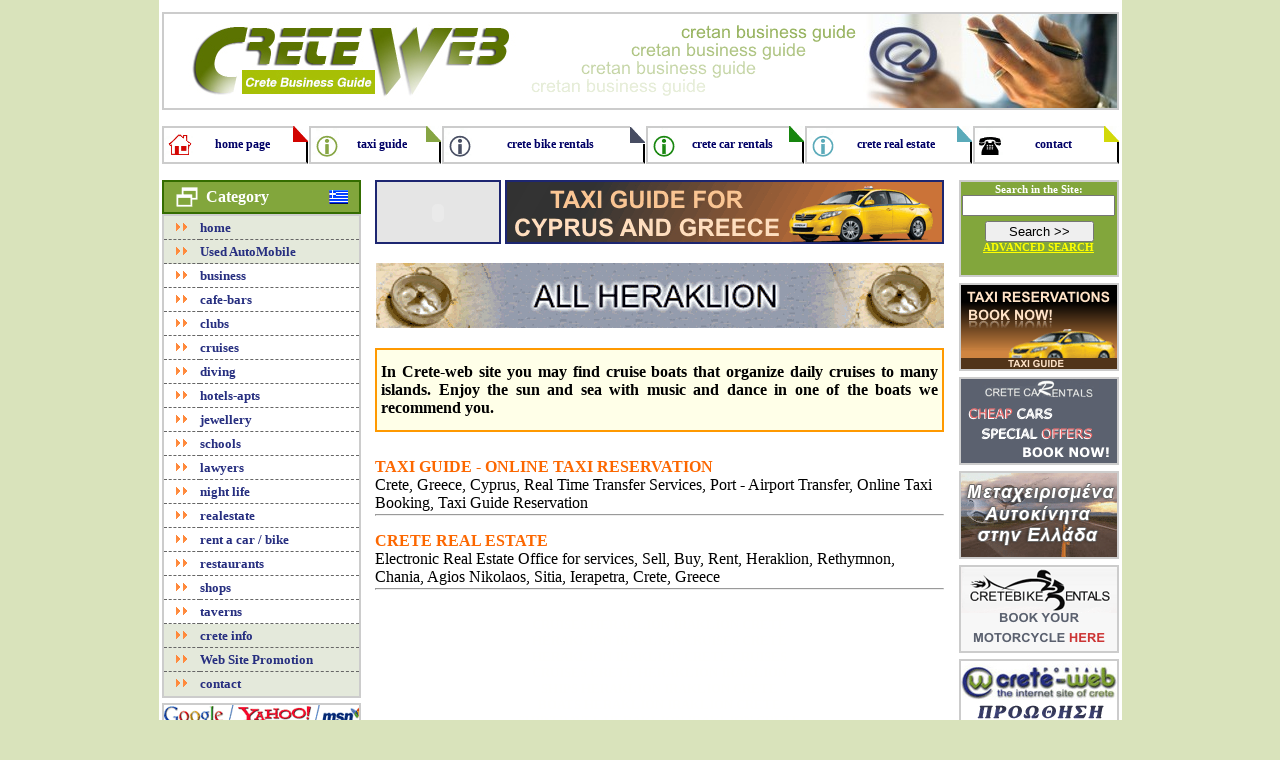

--- FILE ---
content_type: text/html
request_url: https://crete-web.gr/cruises/allher.html
body_size: 6395
content:
<!DOCTYPE HTML PUBLIC "-//W3C//DTD HTML 4.0 Transitional//EN">
<html>

<HEAD>
<title>CRETE WEB PORTAL - Cruises, All Heraklion, Iraklion, cruises, rentals, rent a cars, rent a bikes, business, apartments, clubs, pubs, cafe, bars, hotels, taverns, restaurants, jewelleries, shops, real estate, diving, night life, language schools, lawyers, cruises and other</title>
<meta name="DESCRIPTION" content="Cruises, Heraklion, Iraklion, Crete, Greece. Information about cruises, rentals, rent a car, rent a bike, real estate, business, apartments, diving, water sports, clubs, club, pub, cafe, bars, hotels, apartments, taverns, restaurants, clubs, jewelleries, shops, real estate, diving, night life, language schools, lawyers, cruises and other">
<META name=KEYWORDS CONTENT="cruises, heraklion, iraklion, crete, greece, holidays, hotels, kriti, kreta, travel, apartments, restaurants, holidays, rent a cars, rentals, rent a bikes, business, vacation, lasithi, chania, heraklion, rethimno, iraklion, entertainment, greece, hellas, vacations, greek"> 
<META name=title CONTENT="cruises, heraklion, iraklion, crete, greece, holidays, rent a cars, rent a bikes, rentals, hotels, kriti, kreta, travel, restaurants, taverns, business, cafe bars, clubs, apartments,  holidays, vacation, real estate, language schools, night life, shops, jewellery, diving, lawyers, heraklion, hersonissos ,lasithi, chania, iraklion, rethimno, iraklion, ierapetra, agios nikolaos, sitia, entertainment, greece, hellas, vacations, greek">
<meta http-equiv="Content-Type" content="text/html; charset=iso-8859-7">
<meta http-equiv="Content-Language" content="en">
<meta name="resource-type" content="document">
<META name=distribution VALUE="global">
<meta name="document-classification" content="Cruises">
<meta name="robots" content="ALL">
<meta name="distribution" content="Global">
<meta name="rating" content="General">
<meta name="revisit-after" content="14 days" >
<meta name="MSSmartTagsPreventParsing" content="TRUE">
<meta name="rating" content="Safe For Kids">
<meta name="copyright" content="2007, crete-web ">
<meta http-equiv="reply-to" content="info@crete-web.gr">
<meta name="doc-type" content="Web Page">
<meta name="doc-class" content="Completed">
<meta name="doc-rights" content="Copywritten Work">	
<META CONTENT=follow name=robots>
<META CONTENT=follow name=robots> 
<LINK rel="stylesheet" type="text/css" href="../java/basic.css">
<script src="../java/slidesin.js" type="text/javascript"></script>
</head>

<body bgcolor="#d9e3bb" text="black" link="blue" vlink="purple" alink="red" leftmargin="0" marginwidth="0" topmargin="0" marginheight="0">
<table align="center" cellpadding="0" cellspacing="0" width="957" height="100%" style="background-color: #FFFFFF; border-left: solid #FFFFFF 3px; border-right: solid #FFFFFF 3px;">
    <tr>
        <td align="center" valign="middle">
            <table cellpadding="0" cellspacing="0" width="957" >
                <tr>
                    <td width="957" height="12" colspan="3">
                        <p><font face="Verdana"><span style="font-size:2pt;">&nbsp;</span></font></p>
                    </td>
                </tr>
                <tr>
                    <td width="361" height="69" style="border-top-width:2px; border-bottom-width:2px; border-left-width:2px; border-color:rgb(204,204,204); border-top-style:solid; border-bottom-style:solid; border-left-style:solid;">
                        <p><img src="../images/logo.jpg" width="361" height="94" border="0"></p>
                    </td>
                    <td width="338" height="69" class="cellborderpk" id="cb2pipk" style="border-top-width:2px; border-bottom-width:2px; border-color:rgb(204,204,204); border-top-style:solid; border-bottom-style:solid;" align="center" valign="middle">
                        <p><img src="../images/top01.gif" width="325" height="73" border="0"></p>
                    </td>
                    <td width="254" height="69" style="border-top-width:2px; border-right-width:2px; border-bottom-width:2px; border-color:rgb(204,204,204); border-top-style:solid; border-right-style:solid; border-bottom-style:solid;" align="right" valign="middle">
                        <p><img src="../images/top02.jpg" width="254" height="94" border="0"></p>
                    </td>
                </tr>
                <tr>
                    <td width="957" colspan="3" height="8">
                        <p><font face="Verdana"><span style="font-size:10pt;">&nbsp;</span></font></p>
                    </td>
                </tr>
                <tr>
                    <td width="957" colspan="3" height="38">
                        <table cellpadding="0" cellspacing="0" width="957" height="38">
                            <tr>
                                <td width="146">
                                    <table cellpadding="0" cellspacing="0" width="146" height="38">
                                        <tr>
                                            <td width="29" height="36" rowspan="2" style="border-top-width:2px; border-bottom-width:2px; border-left-width:2px; border-color:rgb(204,204,204); border-top-style:solid; border-bottom-style:solid; border-left-style:solid;">
                                                <p><font face="Verdana"><span style="font-size:2pt;"><img src="../images/icohome.gif" width="29" height="34" border="0"></span></font></p>
                                            </td>
                                            <td width="100" height="36" rowspan="2" style="border-top-width:2px; border-bottom-width:2px; border-top-color:rgb(204,204,204); border-bottom-color:rgb(204,204,204); border-top-style:solid; border-bottom-style:solid;">
                                                <p align="center"><a style="text-decoration: none;" href="../index.html" target="_self"><span style="font-size:9pt;"><b><font onmouseout="this.style.color = '#000066';" onmouseover="this.style.color = '#D20300';" title="Home Page" face="Verdana" color="#000066">home 
                                                page</font></b></span></a></p>
                                            </td>
                                            <td width="15" height="16">
                                                <p><font face="Verdana"><span style="font-size:2pt;"><img src="../images/arrowred.gif" width="15" height="16" border="0"></span></font></p>
                                            </td>
                                        </tr>
                                        <tr>
                                            <td width="13" height="20" style="border-right-width:2px; border-bottom-width:2px; border-top-color:rgb(204,204,204); border-bottom-color:rgb(204,204,204); border-right-style:solid; border-bottom-style:solid;">
                                                <p><font face="Verdana"><span style="font-size:2pt;">&nbsp;</span></font></p>
                                            </td>
                                        </tr>
                                    </table>
                                </td>
                                <td width="3">
                                    <p><font face="Verdana"><span style="font-size:2pt;">&nbsp;</span></font></p>
                                </td>
                                <td width="132">
                                    <table cellpadding="0" cellspacing="0" width="132" height="38">
                                        <tr>
                                            <td width="28" height="36" rowspan="2" style="border-top-width:2px; border-bottom-width:2px; border-left-width:2px; border-color:rgb(204,204,204); border-top-style:solid; border-bottom-style:solid; border-left-style:solid;">
                                                <p><font face="Verdana"><span style="font-size:2pt;"><img src="../images/icointerg.gif" width="28" height="34" border="0"></span></font></p>
                                            </td>
                                             <td width="88" height="36" rowspan="2" style="border-top-width:2px; border-bottom-width:2px; border-top-color:rgb(204,204,204); border-bottom-color:rgb(204,204,204); border-top-style:solid; border-bottom-style:solid;">
                                                <p align="center"><a style="text-decoration: none;" href="http://www.taxiguidegreece.gr" target="_self"><span style="font-size:9pt;"><b><font onmouseout="this.style.color = '#000066';" onmouseover="this.style.color = '#86A533';" title="TAXI GUIDE RESERVATIONS" face="Verdana" color="#000066">taxi guide</font></b></span></a></p>
                                            </td>
                                            <td width="14" height="16">
                                                <p><font face="Verdana"><span style="font-size:2pt;"><img src="../images/arrowgreen.gif" width="15" height="16" border="0"></span></font></p>
                                            </td>
                                        </tr>
                                        <tr>
                                            <td width="12" height="20" style="border-right-width:2px; border-bottom-width:2px; border-top-color:rgb(204,204,204); border-bottom-color:rgb(204,204,204); border-right-style:solid; border-bottom-style:solid;">
                                                <p><font face="Verdana"><span style="font-size:2pt;">&nbsp;</span></font></p>
                                            </td>
                                        </tr>
                                    </table>
                                </td>
                                <td width="3">
                                    <p><font face="Verdana"><span style="font-size:2pt;">&nbsp;</span></font></p>
                                </td>
                                <td width="203">
                                    <table cellpadding="0" cellspacing="0" width="203" height="38">
                                        <tr>
                                            <td width="28" height="33" rowspan="2" style="border-top-width:2px; border-bottom-width:2px; border-left-width:2px; border-color:rgb(204,204,204); border-top-style:solid; border-bottom-style:solid; border-left-style:solid;">
                                                <p><font face="Verdana"><span style="font-size:2pt;"><img src="../images/icoonline.gif" width="28" height="34" border="0"></span></font></p>
                                            </td>
                                            <td width="158" height="33" rowspan="2" style="border-top-width:2px; border-bottom-width:2px; border-top-color:rgb(204,204,204); border-bottom-color:rgb(204,204,204); border-top-style:solid; border-bottom-style:solid;">
                                                <p align="center"><a style="text-decoration: none;" href="http://www.cretebikerentals.gr" target="_self"><span style="font-size:9pt;"><b><font onmouseout="this.style.color = '#000066';" onmouseover="this.style.color = '#484E63';" title=" RENT A BIKE CRETE  - BIKE RENTALS CRETE" face="Verdana" color="#000066">crete bike rentals</font></b></span></a></p>
                                            </td>
                                            <td width="15" height="16">
                                                <p><font face="Verdana"><span style="font-size:2pt;"><img src="../images/arrowblue.gif" width="15" height="16" border="0"></span></font></p>
                                            </td>
                                        </tr>
                                        <tr>
                                            <td width="13" height="17" style="border-right-width:2px; border-bottom-width:2px; border-top-color:rgb(204,204,204); border-bottom-color:rgb(204,204,204); border-right-style:solid; border-bottom-style:solid;">
                                                <p><font face="Verdana"><span style="font-size:2pt;">&nbsp;</span></font></p>
                                            </td>
                                        </tr>
                                    </table>
                                </td>
                                <td width="3">
                                    <p><font face="Verdana"><span style="font-size:2pt;">&nbsp;</span></font></p>
                                </td>
                                <td width="158">
                                    <table cellpadding="0" cellspacing="0" width="158" height="38">
                                        <tr>
                                            <td width="29" height="36" rowspan="2" style="border-top-width:2px; border-bottom-width:2px; border-left-width:2px; border-color:rgb(204,204,204); border-top-style:solid; border-bottom-style:solid; border-left-style:solid;">
                                                <p><font face="Verdana"><span style="font-size:2pt;"><img src="../images/icoguide.gif" width="28" height="34" border="0"></span></font></p>
                                            </td>
                                            <td width="113" height="36" rowspan="2" style="border-top-width:2px; border-bottom-width:2px; border-top-color:rgb(204,204,204); border-bottom-color:rgb(204,204,204); border-top-style:solid; border-bottom-style:solid;">
                                                <p align="center"><a style="text-decoration: none;" href="http://www.cretecarentals.gr" target="_self"><span style="font-size:9pt;"><b><font onmouseout="this.style.color = '#000066';" onmouseover="this.style.color = '#17860e';" title="ONLINE CAR RESERVATIONS CRETE" face="Verdana" color="#000066">crete car rentals</font></b></span></a></p>
                                            </td>
                                            <td width="14" height="16">
                                                <p><font face="Verdana"><span style="font-size:2pt;"><img src="../images/arrowgreend.gif" width="15" height="16" border="0"></span></font></p>
                                            </td>
                                        </tr>
                                        <tr>
                                            <td width="12" height="20" style="border-right-width:2px; border-bottom-width:2px; border-top-color:rgb(204,204,204); border-bottom-color:rgb(204,204,204); border-right-style:solid; border-bottom-style:solid;">
                                                <p><font face="Verdana"><span style="font-size:2pt;">&nbsp;</span></font></p>
                                            </td>
                                        </tr>
                                    </table>
                                </td>
                                <td width="3">
                                    <p><font face="Verdana"><span style="font-size:2pt;">&nbsp;</span></font></p>
                                </td>
                                <td width="167">
                                    <table cellpadding="0" cellspacing="0" width="167" height="38">
                                        <tr>
                                            <td width="28" height="36" rowspan="2" style="border-top-width:2px; border-bottom-width:2px; border-left-width:2px; border-color:rgb(204,204,204); border-top-style:solid; border-bottom-style:solid; border-left-style:solid;">
                                                <p><font face="Verdana"><span style="font-size:2pt;"><img src="../images/icoestat.gif" width="28" height="34" border="0"></span></font></p>
                                            </td>
                                            <td width="123" height="36" rowspan="2" style="border-top-width:2px; border-bottom-width:2px; border-top-color:rgb(204,204,204); border-bottom-color:rgb(204,204,204); border-top-style:solid; border-bottom-style:solid;">
                                                <p align="center"><a style="text-decoration: none;" href="http://www.creterealestate.gr" target="_self"><span style="font-size:9pt;"><b><font onmouseout="this.style.color = '#000066';" onmouseover="this.style.color = '#5aaab9';" title="CRETE REALESTATE - BUY SELL PROPERTIES PLOTS BUSINESS" face="Verdana" color="#000066">crete real estate</font></b></span></a></p>
                                            </td>
                                            <td width="14" height="16">
                                                <p><font face="Verdana"><span style="font-size:2pt;"><img src="../images/arrowbluel.gif" width="15" height="16" border="0"></span></font></p>
                                            </td>
                                        </tr>
                                        <tr>
                                            <td width="12" height="20" style="border-right-width:2px; border-bottom-width:2px; border-top-color:rgb(204,204,204); border-bottom-color:rgb(204,204,204); border-right-style:solid; border-bottom-style:solid;">
                                                <p><font face="Verdana"><span style="font-size:2pt;">&nbsp;</span></font></p>
                                            </td>
                                        </tr>
                                    </table>
                                </td>
                                <td width="3">
                                    <p><font face="Verdana"><span style="font-size:2pt;">&nbsp;</span></font></p>
                                </td>
                                <td width="135">
                                    <table cellpadding="0" cellspacing="0" width="146" height="38">
                                        <tr>
                                            <td width="29" height="36" rowspan="2" style="border-top-width:2px; border-bottom-width:2px; border-left-width:2px; border-color:rgb(204,204,204); border-top-style:solid; border-bottom-style:solid; border-left-style:solid;">
                                                <p><img src="../images/icophone.gif" width="28" height="34" border="0"></p>
                                            </td>
                                            <td width="100" height="36" rowspan="2" style="border-top-width:2px; border-bottom-width:2px; border-top-color:rgb(204,204,204); border-bottom-color:rgb(204,204,204); border-top-style:solid; border-bottom-style:solid;">
                                                <p align="center"><a style="text-decoration: none;" href="../contact.html" target="_self"><span style="font-size:9pt;"><b><font onmouseout="this.style.color = '#000066';" onmouseover="this.style.color = '#d2d909';" title="CONTACT US" face="Verdana" color="#000066">contact</font></b></span></a></p>
                                            </td>
                                            <td width="15" height="16">
                                                <p><font face="Verdana"><span style="font-size:2pt;"><img src="../images/arrowyellow.gif" width="15" height="16" border="0"></span></font></p>
                                            </td>
                                        </tr>
                                        <tr>
                                            <td width="13" height="20" style="border-right-width:2px; border-bottom-width:2px; border-top-color:rgb(204,204,204); border-bottom-color:rgb(204,204,204); border-right-style:solid; border-bottom-style:solid;">
                                                <p><font face="Verdana"><span style="font-size:2pt;">&nbsp;</span></font></p>
                                            </td>
                                        </tr>
                                    </table>
                                </td>
                            </tr>
                        </table>
                    </td>
                </tr>
                <tr>
                    <td width="957" colspan="3" height="8">
                        <p><font face="Verdana"><span style="font-size:10pt;">&nbsp;</span></font></p>
                    </td>
                </tr>
                <tr>
                    <td width="957" colspan="3">
                        <table cellpadding="0" cellspacing="0" width="957">
                            <tr>
                                <td width="199" align="center" valign="top" style="background:#EBEBEB;" >
                                    <table cellpadding="0" cellspacing="0" width="199">
                                        <tr>
                                            <td width="189">                                    <table cellpadding="0" cellspacing="0" width="199">
                                        <tr>
                                            <td width="195" bgcolor="#82A63C" style="border-width:2px; border-color:rgb(52,109,0); border-style:solid;">
                                                <table cellpadding="0" cellspacing="0" width="192">
                                                    <tr>
                                                        <td width="12" height="30">
                                                            <p><font face="Verdana"><span style="font-size:8pt;">&nbsp;</span></font></p>
                                                        </td>
                                                        <td width="30" height="30">
                                                            <p><font face="Verdana"><span style="font-size:8pt;"><img src="../images/icocateg.gif" width="22" height="20" border="0"></span></font></p>
                                                        </td>
                                                        <td width="116" height="30">
                                                            <p><font face="Verdana" color="white"><span style="font-size:12pt;"><b>Category</b></span></font></p>
                                                        </td>
                                                        <td width="34" height="30" align="center" valign="middle">
                                                                        <p><a href="allhergr.html" target="_self"><img src="../images/gr_s.gif" width="19" height="14" border="0" alt="Greek - Ελληνικά"></a></p>
                                                        </td>
                                                    </tr>
                                                </table>
                                            </td>
                                        </tr>
                                    </table>
                                    <table cellpadding="0" cellspacing="0" width="199" height="300">
                                        <tr>
                                            <td width="195" align="center" valign="top" style="border-width:2px; border-color:rgb(204,204,204); border-style:solid;">
                                                <table align="center" cellpadding="0" cellspacing="0" width="195" style="background:#FFFFFF;" >
                                                    <tr>
                                                        <td id="cell1" style="border-bottom-width:1px; border-bottom-color:rgb(102,102,102); border-bottom-style:dashed;" width="36" height="24" align="left" valign="middle">
                                                            <p align="center"><font face="Verdana"><span style="font-size:2pt;">&nbsp;<img src="../images/icoarrow.gif" width="12" height="8" border="0"></span></font></p>
                                                        </td>
                                                        <td id="cell1" title="CRETE-WEB home page" style="border-bottom-width:1px; border-bottom-color:rgb(102,102,102); border-bottom-style:dashed;" width="142" height="24" align="left" valign="middle">
                                                            <p><a id="goog1" href="../index.html" target="_self"><b><span style="font-size:10pt;"><font face="Verdana">home</font></span></b></a></p>                                                        </td>
                                                    </tr>
                                                    <tr>
                                                        <td id="cell1" style="border-bottom-width:1px; border-bottom-color:rgb(102,102,102); border-bottom-style:dashed;" width="36" height="24" align="left" valign="middle">
                                                            <p align="center"><font face="Verdana"><span style="font-size:2pt;">&nbsp;<img src="../images/icoarrow.gif" width="12" height="8" border="0"></span></font></p>
                                                        </td>
                                                        <td id="cell1" title="Used AutoMobile" style="border-bottom-width:1px; border-bottom-color:rgb(102,102,102); border-bottom-style:dashed;" width="142" height="24" align="left" valign="middle">
                                                            <p><a id="goog1" href="http://www.crete-web.gr/klik/click.php?id=22" target="_self"><b><span style="font-size:10pt;"><font face="Verdana">Used AutoMobile</font></span></b></a></p>
                                                        </td>
                                                    </tr>
                                                    <tr>
                                                        <td style="border-bottom-width:1px; border-bottom-color:rgb(102,102,102); border-bottom-style:dashed;" width="36" height="24" align="left" valign="middle">
                                                            <p align="center"><font face="Verdana"><span style="font-size:2pt;">&nbsp;<img src="../images/icoarrow.gif" width="12" height="8" border="0"></span></font></p>
                                                        </td>
                                                        <td id="cell" title="Business Crete" style="border-bottom-width:1px; border-bottom-color:rgb(102,102,102); border-bottom-style:dashed;" width="142" height="24" align="left" valign="middle">
                                                            <p><a id="goog" href="../business/index.html" target="_self"><b><span style="font-size:10pt;"><font face="Verdana">business</font></span></b></a></p>
                                                        </td>
                                                    </tr>
                                                    <tr>
                                                        <td style="border-bottom-width:1px; border-bottom-color:rgb(102,102,102); border-bottom-style:dashed;" width="36" height="24" align="left" valign="middle">
                                                            <p align="center"><font face="Verdana"><span style="font-size:2pt;">&nbsp;<img src="../images/icoarrow.gif" width="12" height="8" border="0"></span></font></p>
                                                        </td>
                                                        <td id="cell" title="Cafe Bars Crete" style="border-bottom-width:1px; border-bottom-color:rgb(102,102,102); border-bottom-style:dashed;" width="142" height="24" align="left" valign="middle">
                                                            <p><a id="goog" href="../cafe-bar/index.html" target="_self"><b><span style="font-size:10pt;"><font face="Verdana">cafe-bars</font></span></b></a></p>
                                                        </td>
                                                    </tr>
                                                    <tr>
                                                        <td style="border-bottom-width:1px; border-bottom-color:rgb(102,102,102); border-bottom-style:dashed;" width="36" height="24" align="left" valign="middle">
                                                            <p align="center"><font face="Verdana"><span style="font-size:2pt;">&nbsp;<img src="../images/icoarrow.gif" width="12" height="8" border="0"></span></font></p>
                                                        </td>
                                                        <td id="cell" title="Clubs Crete" style="border-bottom-width:1px; border-bottom-color:rgb(102,102,102); border-bottom-style:dashed;" width="142" height="24" align="left" valign="middle">
                                                            <p><a id="goog" href="../clubs/index.html" target="_self"><b><span style="font-size:10pt;"><font face="Verdana">clubs</font></span></b></a></p>
                                                        </td>
                                                    </tr>
                                                    <tr>
                                                        <td style="border-bottom-width:1px; border-bottom-color:rgb(102,102,102); border-bottom-style:dashed;" width="36" height="24" align="left" valign="middle">
                                                            <p align="center"><font face="Verdana"><span style="font-size:2pt;">&nbsp;<img src="../images/icoarrow.gif" width="12" height="8" border="0"></span></font></p>
                                                        </td>
                                                        <td id="cell" title="Cruises Crete" style="border-bottom-width:1px; border-bottom-color:rgb(102,102,102); border-bottom-style:dashed;" width="142" height="24" align="left" valign="middle">
                                                            <p><a id="goog" href="../cruises/index.html" target="_self"><b><span style="font-size:10pt;"><font face="Verdana">cruises</font></span></b></a></p>
                                                        </td>
                                                    </tr>
                                                    <tr>
                                                        <td style="border-bottom-width:1px; border-bottom-color:rgb(102,102,102); border-bottom-style:dashed;" width="36" height="24" align="left" valign="middle">
                                                            <p align="center"><font face="Verdana"><span style="font-size:2pt;">&nbsp;<img src="../images/icoarrow.gif" width="12" height="8" border="0"></span></font></p>
                                                        </td>
                                                        <td id="cell" title="Diving Crete" style="border-bottom-width:1px; border-bottom-color:rgb(102,102,102); border-bottom-style:dashed;" width="142" height="24" align="left" valign="middle">
                                                            <p><a id="goog" href="../diving/index.html" target="_self"><b><span style="font-size:10pt;"><font face="Verdana">diving</font></span></b></a></p>
                                                        </td>
                                                    </tr>
                                                    <tr>
                                                        <td style="border-bottom-width:1px; border-bottom-color:rgb(102,102,102); border-bottom-style:dashed;" width="36" height="24" align="left" valign="middle">
                                                            <p align="center"><font face="Verdana"><span style="font-size:2pt;">&nbsp;<img src="../images/icoarrow.gif" width="12" height="8" border="0"></span></font></p>
                                                        </td>
                                                        <td id="cell" title="Hotels Apartments Crete" style="border-bottom-width:1px; border-bottom-color:rgb(102,102,102); border-bottom-style:dashed;" width="142" height="24" align="left" valign="middle">
                                                            <p><a id="goog" href="../hotels/index.html" target="_self"><b><span style="font-size:10pt;"><font face="Verdana">hotels-apts</font></span></b></a></p>
                                                        </td>
                                                    </tr>
                                                    <tr>
                                                        <td style="border-bottom-width:1px; border-bottom-color:rgb(102,102,102); border-bottom-style:dashed;" width="36" height="24" align="left" valign="middle">
                                                            <p align="center"><font face="Verdana"><span style="font-size:2pt;">&nbsp;<img src="../images/icoarrow.gif" width="12" height="8" border="0"></span></font></p>
                                                        </td>
                                                        <td id="cell" title="Jewellery Crete" style="border-bottom-width:1px; border-bottom-color:rgb(102,102,102); border-bottom-style:dashed;" width="142" height="24" align="left" valign="middle">
                                                            <p><a id="goog" href="../jewels/index.html" target="_self"><b><span style="font-size:10pt;"><font face="Verdana">jewellery</font></span></b></a></p>
                                                        </td>
                                                    </tr>
                                                    <tr>
                                                        <td style="border-bottom-width:1px; border-bottom-color:rgb(102,102,102); border-bottom-style:dashed;" width="36" height="24" align="left" valign="middle">
                                                            <p align="center"><font face="Verdana"><span style="font-size:2pt;">&nbsp;<img src="../images/icoarrow.gif" width="12" height="8" border="0"></span></font></p>
                                                        </td>
                                                        <td id="cell" title="Language Schools Crete" style="border-bottom-width:1px; border-bottom-color:rgb(102,102,102); border-bottom-style:dashed;" width="142" height="24" align="left" valign="middle">
                                                            <p><a id="goog" href="../schools/index.html" target="_self"><b><span style="font-size:10pt;"><font face="Verdana">schools</font></span></b></a></p>
                                                        </td>
                                                    </tr>
                                                    <tr>
                                                        <td style="border-bottom-width:1px; border-bottom-color:rgb(102,102,102); border-bottom-style:dashed;" width="36" height="24" align="left" valign="middle">
                                                            <p align="center"><font face="Verdana"><span style="font-size:2pt;">&nbsp;<img src="../images/icoarrow.gif" width="12" height="8" border="0"></span></font></p>
                                                        </td>
                                                        <td id="cell" title="Lawyers Crete" style="border-bottom-width:1px; border-bottom-color:rgb(102,102,102); border-bottom-style:dashed;" width="142" height="24" align="left" valign="middle">
                                                            <p><a id="goog" href="../lawyers/index.html" target="_self"><b><span style="font-size:10pt;"><font face="Verdana">lawyers</font></span></b></a></p>
                                                        </td>
                                                    </tr>
                                                    <tr>
                                                        <td style="border-bottom-width:1px; border-bottom-color:rgb(102,102,102); border-bottom-style:dashed;" width="36" height="24" align="left" valign="middle">
                                                            <p align="center"><font face="Verdana"><span style="font-size:2pt;">&nbsp;<img src="../images/icoarrow.gif" width="12" height="8" border="0"></span></font></p>
                                                        </td>
                                                        <td id="cell" title="Night Life Crete" style="border-bottom-width:1px; border-bottom-color:rgb(102,102,102); border-bottom-style:dashed;" width="142" height="24" align="left" valign="middle">
                                                            <p><a id="goog" href="../nightlife/index.html" target="_self"><b><span style="font-size:10pt;"><font face="Verdana">night 
                                                            life</font></span></b></a></p>
                                                        </td>
                                                    </tr>
                                                    <tr>
                                                        <td style="border-bottom-width:1px; border-bottom-color:rgb(102,102,102); border-bottom-style:dashed;" width="36" height="24" align="left" valign="middle">
                                                            <p align="center"><font face="Verdana"><span style="font-size:2pt;">&nbsp;<img src="../images/icoarrow.gif" width="12" height="8" border="0"></span></font></p>
                                                        </td>
                                                        <td id="cell" title="Realestate Crete" style="border-bottom-width:1px; border-bottom-color:rgb(102,102,102); border-bottom-style:dashed;" width="142" height="24" align="left" valign="middle">
                                                            <p><a id="goog" href="../realestate/index1.html" target="_self"><b><span style="font-size:10pt;"><font face="Verdana">realestate</font></span></b></a></p>
                                                        </td>
                                                    </tr>
                                                    <tr>
                                                        <td style="border-bottom-width:1px; border-bottom-color:rgb(102,102,102); border-bottom-style:dashed;" width="36" height="24" align="left" valign="middle">
                                                            <p align="center"><font face="Verdana"><span style="font-size:2pt;">&nbsp;<img src="../images/icoarrow.gif" width="12" height="8" border="0"></span></font></p>
                                                        </td>
                                                        <td id="cell" title="Rent A Car Crete - Car Rentals Crete" style="border-bottom-width:1px; border-bottom-color:rgb(102,102,102); border-bottom-style:dashed;" width="142" height="24" align="left" valign="middle">
                                                            <p><a id="goog" href="../rentacar/index.html" target="_self"><b><span style="font-size:10pt;"><font face="Verdana">rent 
                                                            a car / bike</font></span></b></a></p>
                                                        </td>
                                                    </tr>
                                                    <tr>
                                                        <td style="border-bottom-width:1px; border-bottom-color:rgb(102,102,102); border-bottom-style:dashed;" width="36" height="24" align="left" valign="middle">
                                                            <p align="center"><font face="Verdana"><span style="font-size:2pt;">&nbsp;<img src="../images/icoarrow.gif" width="12" height="8" border="0"></span></font></p>
                                                        </td>
                                                        <td id="cell" title="Restaurants Crete" style="border-bottom-width:1px; border-bottom-color:rgb(102,102,102); border-bottom-style:dashed;" width="142" height="24" align="left" valign="middle">
                                                            <p><a id="goog" href="../restaurants/index.html" target="_self"><b><span style="font-size:10pt;"><font face="Verdana">restaurants</font></span></b></a></p>
                                                        </td>
                                                    </tr>
                                                    <tr>
                                                        <td style="border-bottom-width:1px; border-bottom-color:rgb(102,102,102); border-bottom-style:dashed;" width="36" height="24" align="left" valign="middle">
                                                            <p align="center"><font face="Verdana"><span style="font-size:2pt;">&nbsp;<img src="../images/icoarrow.gif" width="12" height="8" border="0"></span></font></p>
                                                        </td>
                                                        <td id="cell" title="Shops Crete" style="border-bottom-width:1px; border-bottom-color:rgb(102,102,102); border-bottom-style:dashed;" width="142" height="24" align="left" valign="middle">
                                                            <p><a id="goog" href="../shops/index.html" target="_self"><b><span style="font-size:10pt;"><font face="Verdana">shops</font></span></b></a></p>
                                                        </td>
                                                    </tr>
                                                    <tr>
                                                        <td style="border-bottom-width:1px; border-bottom-color:rgb(102,102,102); border-bottom-style:dashed;" width="36" height="24" align="left" valign="middle">
                                                            <p align="center"><font face="Verdana"><span style="font-size:2pt;">&nbsp;<img src="../images/icoarrow.gif" width="12" height="8" border="0"></span></font></p>
                                                        </td>
                                                        <td id="cell" title="Taverns Crete" style="border-bottom-width:1px; border-bottom-color:rgb(102,102,102); border-bottom-style:dashed;" width="142" height="24" align="left" valign="middle">
                                                            <p><a id="goog" href="../taverns/index.html" target="_self"><b><span style="font-size:10pt;"><font face="Verdana">taverns</font></span></b></a></p>
                                                        </td>
                                                    </tr>
                                                    <tr>
                                                        <td id="cell1" style="border-bottom-width:1px; border-bottom-color:rgb(102,102,102); border-bottom-style:dashed;" width="36" height="24" align="left" valign="middle">
                                                            <p align="center"><font face="Verdana"><span style="font-size:2pt;">&nbsp;<img src="../images/icoarrow.gif" width="12" height="8" border="0"></span></font></p>
                                                        </td>
                                                        <td id="cell1" title="Information about Crete" style="border-bottom-width:1px; border-bottom-color:rgb(102,102,102); border-bottom-style:dashed;" width="142" height="24" align="left" valign="middle">
                                                            <p><a id="goog1" href="../crete/index.html" target="_self"><b><span style="font-size:10pt;"><font face="Verdana">crete 
                                                            info</font></span></b></a></p>
                                                        </td>
                                                    </tr>
                                                    <tr>
                                                        <td id="cell1" style="border-bottom-width:1px; border-bottom-color:rgb(102,102,102); border-bottom-style:dashed;" width="36" height="24" align="left" valign="middle">
                                                            <p align="center"><font face="Verdana"><span style="font-size:2pt;">&nbsp;<img src="../images/icoarrow.gif" width="12" height="8" border="0"></span></font></p>
                                                        </td>
                                                        <td id="cell1" title="Web Site Promotion" style="border-bottom-width:1px; border-bottom-color:rgb(102,102,102); border-bottom-style:dashed;" width="142" height="24" align="left" valign="middle"><p><a id="goog1" href="/promotion.html" target="_self"><b><span style="font-size:10pt;"><font face="Verdana">Web Site Promotion</font></span></b></a></p></td>
                                                    </tr>
                                                    <tr>
                                                        <td id="cell1" width="36" height="24" align="left" valign="middle">
                                                            <p align="center"><font face="Verdana"><span style="font-size:2pt;">&nbsp;<img src="../images/icoarrow.gif" width="12" height="8" border="0"></span></font></p>
                                                        </td>
                                                        <td id="cell1" title="Contact Us" width="142" height="24" align="left" valign="middle">
                                                            <p><a id="goog1" href="../contact.html" target="_self"><b><span style="font-size:10pt;"><font face="Verdana">contact</font></span></b></a></p>
                                                        </td>
                                                    </tr>
                                                </table>
                                            </td>
                                        </tr>
                                    </table>
                                               <div style="background: #FFFFFF; width:199px; height:5px; margin-top:0px;  font-size:5px;"></div>
                                    <table cellpadding="0" cellspacing="0" width="199" >
                                        <tr>
                                            <td width="195" height="120" align="center" valign="middle" style="border-width:2px; border-color:rgb(204,204,204); border-style:solid;"><p align="left">
<a href="http://www.crete-web.gr/contact.html" target="_blank"><img border="0" src="banners/interest_form.gif" width="195" height="122" alt="Interest Form"></a></td>
                                        </tr>
                                    </table>
                                            </td>
                                        </tr>
                                    </table>
                                    <div style="background: #FFFFFF; width:199px; height:5px; margin-top:0px;  font-size:5px;"></div>
                                </td>
                                <td width="598" align="center" valign="top">
                                    <table cellpadding="0" cellspacing="0" width="598">
                                        <tr>
                                            <td width="598" align="center" valign="top">                                                <table align="center" cellpadding="0" cellspacing="0" width="568">
                                                    <tr>
                                                        <td width="126" height="60" bgcolor="#E5E5E5" style="border-width:2px; border-color:rgb(29,38,113); border-style:solid;" align="center" valign="middle">
                                                            <p><font face="Verdana" color="#D20300"><span style="font-size:2pt;"><b>&nbsp;</b></span><span style="font-size:10pt;"><b><script src="../java/activescript.js" type="text/javascript"></script>
<script type="text/javascript">AC_FL_RunContent( 'codebase','http://download.macromedia.com/pub/shockwave/cabs/flash/swflash.cab#version=6,0,29,0','width','122','height','56','src','../flash/creteweb_clock','quality','high','pluginspage','http://www.macromedia.com/go/getflashplayer','menu','false','movie','../flash/creteweb_clock' ); //end AC code
</script>
<noscript>   
<object classid="clsid:D27CDB6E-AE6D-11cf-96B8-444553540000" codebase="http://active.macromedia.com/flash4/cabs/swflash.cab#version=6,0,29,0" width="122" height="56">
            <param name="movie" value="../flash/creteweb_clock.swf">
            <param name="play" value="true">
            <param name="loop" value="true">
            <param name="quality" value="high">
            <embed src="../flash/creteweb_clock.swf" play="true" loop="true" quality="high" pluginspage="http://www.macromedia.com/go/getflashplayer" type="application/x-shockwave-flash" menu="false" width="122" height="56"></embed>
            </object></noscript></b></span></font></p>
                                                        </td>
                                                        <td width="7" height="60">
                                                            <p>&nbsp;</p>
                                                        </td>
                                                        <td width="435" height="60" style="border-width:2px; border-color:rgb(29,38,113); border-style:solid;" align="center" valign="middle">
                                                            
							    
							    
                                                            <font face="Verdana"><span style="font-size:1pt;"><script type="text/javascript">
//new fadeshow(IMAGES_ARRAY_NAME, slideshow_width, slideshow_height, borderwidth, delay, pause (0=no, 1=yes), optionalRandomOrder)
new fadeshow(fadeimages, 435, 60, 0, 8000, 1, "R")
 
</script></span></font>
                                                        </td>
                                                    </tr>
                                                </table>
                                                <table cellpadding="0" cellspacing="0">
                                                    <tr>
                                                        <td width="588">
                                                            <p><font face="Verdana"><span style="font-size:10pt;">&nbsp;</span></font></p>
                                                        </td>
                                                    </tr>
                                                </table>
<table align="center" width="574">
      <tr>
        <td width="568">

				    
				    
<h2 align="center"><img border="0" src="../perioxes/allheraklion.gif" width="568" height="65"></h2>
          <table width="569" border="1" cellspacing="0" cellpadding="4" bordercolor="#FF9900" bgcolor="#FFFFE8" height="83" align="center">
            <tr> 
              <td height="82" width="557"> 
                <div align="justify"><b>In Crete-web site you may find cruise boats that organize daily cruises to many islands. Enjoy the sun and sea with music and dance in one of the boats we recommend you. 
                </b></div>
</td>
            </tr>
          </table>
</td>
                                        </tr>

      
      <tr>
        <td align="left" width="568"> <br></td>

         
</tr>

      
      <tr>
        <td align="left" width="568">



   <p style="margin-bottom: -6"><font size="normal"><a href="http://www.taxiguidegreece.gr">TAXI GUIDE - ONLINE TAXI RESERVATION</a><br>
Crete, Greece, Cyprus, Real Time Transfer Services, Port - Airport Transfer, Online Taxi Booking, Taxi Guide Reservation </font>
  <hr>


  <p style="margin-bottom: -6"><font size="normal"><a href="http://www.creterealestate.gr">CRETE REAL ESTATE</a><br>
Electronic Real Estate Office for services, Sell, Buy, Rent, Heraklion, Rethymnon, Chania, Agios Nikolaos, Sitia, Ierapetra, Crete, Greece<br></font><hr>



 
         <font size="normal"> 





</font></td>
                                        </tr>
</table>
	    
				    
				    
				    
				    
				    
				    
				    
				    
				    
                                    <p>
				    
				    <font color="#fffffe" face="Verdana"><b><span style="font-size:10pt;">CRUISES HERAKLION IRAKLION CRETE
				    <br>HERAKLION IRAKLION CRUISES CRETE
				    <br>HERAKLION IRAKLION CRETE CRUISES
				    <br>CRUISES CRETE HERAKLION IRAKLION 
				    <br>SHIPS HERAKLION IRAKLION CRETE
				    <br>BOATS HERAKLION IRAKLION CRETE
				    <br>SHIP TRAVEL HERAKLION IRAKLION CRETE
				    </span></b></font></p>
                                            </td>
                                        </tr>
                                    </table>
                                </td>
                                <td width="160" align="center" valign="top" style="background:#EBEBEB;">
                                    <div align="right">
                                        <table cellpadding="0" cellspacing="0" width="160" style="background:#FFFFFF;">
                                            <tr>
                                                <td width="160" align="center" valign="top">
                                                    <table cellpadding="0" cellspacing="0" width="160" bgcolor="#82A63C">
                                                        <tr>
                                                            <td width="156" style="border-width:2px; border-color:rgb(204,204,204); border-style:solid;" height="97" align="center" valign="top">
<p>


<form style="margin-top:2px;margin-bottom:2px" method="get" name="frmSiteSearch" action="../site_search.php" onSubmit="return CheckForm();">
<font face="Verdana" color="white"><span style="font-size:8pt;"><b>Search 
                                                                    in the Site:</b></span></font><font face="Verdana" color="#28318C"><span style="font-size:8pt;"><b> 
                                                                    </b></span></font><input type="TEXT" name="search" maxlength="50" size="17"><font face="Verdana"><span style="font-size:3pt;"><br>
        <br> &nbsp;</span></font><input type="submit" value="    Search &gt;&gt;    " name="submit"><br><a style="text-decoration: none;" href="../search_frame.html" target="_self"><span style="font-size:8pt;"><b><u><font onmouseout="this.style.color = 'yellow';" onmouseover="this.style.color = '#FFCC00';" title="ADVANCED BUSINESS SEARCH PER CATEGORY AND TERRITORY" face="Verdana" color="yellow">ADVANCED 
                                                                                SEARCH</font></u></b></span></a>

	</form>          </td>
                                                                    </tr>
                                                                </table>
</td>
                                                        </tr>
                                                        <tr>
                                                            <td width="156">
                                                                <p><font face="Verdana"><span style="font-size:4pt;">&nbsp;</span></font></p>
                                                            </td>
                                                        </tr>
                                                        
 <tr>
                                                            <td width="156" style="border-width:2px; border-color:rgb(204,204,204); border-style:solid;"><p><a href="http://www.crete-web.gr/klik/click.php?id=33" target="_blank"><img border="0" src="banners/taxiguide.gif" width="156" height="84" alt="ONLINE TAXI RESERVATIONS"></a></td>
                                                        </tr>
                                                        <tr>
                                                            <td width="156">
                                                                <p><font face="Verdana"><span style="font-size:4pt;">&nbsp;</span></font></p>
                                                            </td>
                                                        </tr>











                                                        
                                                        <tr>
                                                            <td width="156" style="border-width:2px; border-color:rgb(204,204,204); border-style:solid;"><p><a href="http://www.crete-web.gr/klik/click.php?id=27" target="_blank"><img border="0" src="banners/156_84_cretecarentals.gif" width="156" height="84" alt="Cheap Rent a Car Crete"></a></td>
                                                        </tr>
                                                        <tr>
                                                            <td width="156">
                                                                <p><font face="Verdana"><span style="font-size:4pt;">&nbsp;</span></font></p>
                                                            </td>
                                                        </tr>
                                                        <tr>
                                                            <td width="156" style="border-width:2px; border-color:rgb(204,204,204); border-style:solid;"><p><a href="http://www.crete-web.gr/klik/click.php?id=22" target="_blank"><img border="0" src="banners/automobilegreece.gif" width="156" height="84" alt="Used Automobile Greece"></a></td>
                                                        </tr>
                                                        <tr>
                                                            <td width="156">
                                                                <p><font face="Verdana"><span style="font-size:4pt;">&nbsp;</span></font></p>
                                                            </td>
                                                        </tr>
                                                        <tr>
                                                             <td width="156" style="border-width:2px; border-color:rgb(204,204,204); border-style:solid;"><p><a href="http://www.crete-web.gr/klik/click.php?id=32" target="_blank"><img border="0" src="banners/156_84_cretebikerentals.gif" width="156" height="84" alt="Cheap Rent a Bike Crete"></a></td>
                                                        </tr>
                                                        <tr>
                                                            <td width="156">
                                                                <p><font face="Verdana"><span style="font-size:4pt;">&nbsp;</span></font></p>
                                                            </td>
                                                        </tr>
                                                        <tr>
                                                            <td width="156" style="border-width:2px; border-color:rgb(204,204,204); border-style:solid;"><p><a href="http://www.crete-web.gr/klik/click.php?id=28" target="_blank"><img border="0" src="banners/creteweb_banner.gif" width="156" height="84" alt=" Heraklion Crete"></a></td>
                                                        </tr>
                                                       <tr>
                                                            <td width="156">
                                                                <p><font face="Verdana"><span style="font-size:4pt;">&nbsp;</span></font></p>
                                                            </td>
                                                        </tr>
                                                        
                                                        <tr>
                                                            <td width="156">
                                                                <p><font face="Verdana"><span style="font-size:4pt;">&nbsp;</span></font></p>
                                                            </td>
                                                        </tr>
                                                        <tr>
                                                            <td width="156" style="border-width:2px; border-color:rgb(204,204,204); border-style:solid;"><p><a href="http://www.crete-web.gr/klik/click.php?id=26" target="_blank"><img border="0" src="banners/156_84_golden_rose_yucca.gif" width="156" height="84" alt="Advertise your company here"></a></td>
                                                        </tr>
                                                    </table>
                                    </div><div style=" background: #FFFFFF; width:100%; height:5px; margin-top:0px;  font-size:5px;"></div>
                                    <table cellpadding="0" cellspacing="0" width="160" >
                                        <tr>
                                            <td width="160">
                                                <p><font face="Verdana"><span style="font-size:6pt;">&nbsp;</span></font></p>
                                            </td>
                                        </tr>
                                        <tr>
                                            <td width="160"  bgcolor="#EBEBEB" align="left" valign="top">
                                                <p>&nbsp;</p>
                                            </td>
                                        </tr>
                                    </table>
                                                </td>
                                            </tr>
                                        </table>
                                </td>
                            </tr>
                        </table>
                    </td>
        <td></td>
        <td></td>
                </tr>
                <tr>
                    <td width="957" colspan="3" style="border-bottom-width:2px; border-bottom-color:rgb(204,204,204); border-bottom-style:solid;">
                        <p><font face="Verdana"><span style="font-size:6pt;">&nbsp;</span></font></p>
                    </td>
                </tr>
                <tr>
                    <td width="957" colspan="3" style="border-right-width:2px; border-left-width:2px; border-color:rgb(204,204,204); border-right-style:solid; border-left-style:solid;" bgcolor="#ECECEC">
                        <p><font face="Verdana"><span style="font-size:4pt;">&nbsp;</span></font></p>
                    </td>
                </tr>
                <tr>
                    <td width="957" colspan="3" style="border-right-width:2px; border-left-width:2px; border-color:rgb(204,204,204); border-right-style:solid; border-left-style:solid;" bgcolor="#ECECEC">
                        <table cellpadding="0" cellspacing="0" width="953">
                            <tr>
                                <td width="159">
                                    <p align="center"><a href="../aboutus.html" target="_self"><img src="../images/plaisio1.jpg" width="131" height="55" border="0" alt="Information Technology"></a></td>
                                <td width="159">
                                    <p align="center"><a href="../dname.html" target="_self"><img src="../images/plaisio2.jpg" width="131" height="55" border="0" alt="Domain Name Registrations"></a></td>
                                <td width="159">
                                    <p align="center"><a href="../hosting.html" target="_self"><img src="../images/plaisio3.jpg" width="131" height="55" border="0" alt="Web Hosting"></a></td>
                                <td width="159">
                                    <p align="center"><a href="../design.html" target="_self"><img src="../images/plaisio4.jpg" width="131" height="55" border="0" alt="Web Design Heraklion Crete - Web Development Heraklion Crete"></a></td>
                                <td width="162">
                                    <p align="center"><a href="../promotion.html" target="_self"><img src="../images/plaisio5.jpg" width="131" height="55" border="0" alt="Web Site Promotion "></a></td>
                                <td width="159" align="right" valign="middle">
                                    <p align="center"><a href="../contact.html" target="_self"><img src="../images/plaisio6.jpg" width="147" height="55" border="0" alt="Contact Crete Web Experts"></a></td>
                            </tr>
                           <tr>
                                <td width="159" height="34" align="center" valign="middle">            <p align="center" style="margin-left:6px;"><font face="Verdana" color="#669933"><span style="font-size:8pt;"><b>WHY 
                                                            WE ARE <font style="padding-left:12px;">DIFFERENT </font>
                                    &nbsp;&nbsp;</b></span></font></td>
                                <td width="159" height="34" align="center" valign="middle">            <p align="center"><font face="Verdana" color="#669933"><span style="font-size:8pt;"><b>DOMAIN 
                                                            NAME</b></span><span style="font-size:4pt;"><b><br></b></span><span style="font-size:8pt;"><b>REGISTRATION</b></span></font></td>
                                <td width="159" height="34" align="center" valign="middle">            <p align="center"><font face="Verdana" color="#669933"><span style="font-size:8pt;"><b>WEB 
                                    HOSTING</b></span></font></td>
                                <td width="159" height="34" align="center" valign="middle">            <p align="center"><font face="Verdana" color="#669933"><span style="font-size:8pt;"><b>WEB 
                                                            DESIGN</b></span><span style="font-size:4pt;"><b><br></b></span><span style="font-size:8pt;"><b>WEB 
                                    DEVELOPMENT</b></span></font></td>
                                <td width="162" height="34" align="center" valign="middle">            <p align="center"><font face="Verdana" color="#669933"><span style="font-size:8pt;"><b>WEB 
                                                            SITE PROMOTION</b></span></font></td>
                                <td width="159" height="34" align="center" valign="middle">            <p align="center" style="margin-right:6px; margin-left:0;"> 
            <font face="Verdana" color="#669933"><span style="font-size:8pt; padding-left:4px;"><b>HOW YOU 
                                    CAN <br>CONTACT US </b></span></font></td>
                            </tr>
                            <tr valign="top">
                                <td width="159">                                                            <p align="justify" style="margin-right:10px; margin-left:6px;">
                                                            <font face="Arial Unicode MS"><span style="font-size:8pt;">We have been in the 
                                                            field of information 
                                                            technology 
                                                            displaying a dynamic presence 
                                                            on the internet 
                                                            since 1998 with a 
                                                            very big and 
                                                            completely satisfied clientele</span></font></p>
                              </td>
                                <td width="159">                                                            <p align="justify" style="margin-right:10px; margin-left:10px;">
<font face="Arial Unicode MS"><span style="font-size:8pt;">We offer domain name 
                                                            registration and 
                                                            management services 
                                                            for Greek and 
                                                            foreign domain 
                                                            names. Quality 
                                                            Control of availability. 
                                                            </span></font></p>
                              </td>
                                <td width="159">                                                            <p align="justify" style="margin-right:10px; margin-left:10px;"><font face="Arial Unicode MS"><span style="font-size:8pt;">We 
                                                            provide packages of 
                                                            complete web hosting 
                                                            in our own servers 
                                                            at very 
                                                            competitive prices. 
                                                            Our goals are stability 
                                                            and complete reliability.</span></font></p>
                              </td>
                                <td width="159">                                                            <p align="justify" style="margin-right:10px; margin-left:10px;">
<font face="Arial Unicode MS"><span style="font-size:8pt;">We undertake the 
                                                            complete design of 
                                                            your network place. 
                                                            Our aim is the 
                                                            functionalism and 
                                                            the unique style&nbsp; 
                                                            for each customer.</span></font></p>
                              </td>
                                <td width="162">                                                            <p align="justify" style="margin-right:10px; margin-left:10px;">
<font face="Arial Unicode MS"><span style="font-size:8pt;">The idea of 
                                                            promotion is to 
                                                            increase the network 
                                                            customers' visits 
                                                            emanated by the search engines 
                                                            results.</span></font></p>
                              </td>
                                <td width="159">            <p align="justify" style="margin-right:6px; margin-left:10px;"><font face="Arial Unicode MS"><span style="font-size:8pt;">You 
                                                            can contact us in various ways:<br>- e-mail<br>- 
                                                            contact form<br>- 
                                                            phone: </span></font><font face="Arial Unicode MS" color="#262B7D"><span style="font-size:7pt;"><b>+30 
                                                            2810 
                              210320, 697 839 2383 </b></span></font></td>
                            </tr>
                            <tr>
                                <td width="159">                                                            <p align="right">
                                                            <font face="Verdana"><span style="font-size:4pt;"><a href="../aboutus.html" target="_self">&nbsp;</a></span></font><a href="../aboutus.html" target="_self"><span style="font-size:8pt;"><font face="Arial Unicode MS" color="#FF6600">more 
            ...</font></span></a><font face="Verdana" color="red"><span style="font-size:4pt;"><b> 
            &nbsp;&nbsp;</b></span></font></p>
                                </td>
                                <td width="159">
                                    <p align="right"><font face="Verdana"><span style="font-size:4pt;">&nbsp;</span></font><a href="../dname.html" target="_self"><span style="font-size:8pt;"><font face="Arial Unicode MS" color="#FF6600">more 
            ...</font></span></a><font face="Verdana" color="red"><span style="font-size:4pt;"><b> 
            &nbsp;</b></span></font></td>
                                <td width="159">
                                    <p align="right"><font face="Verdana"><span style="font-size:4pt;">&nbsp;</span></font><a href="../hosting.html" target="_self"><span style="font-size:8pt;"><font face="Arial Unicode MS" color="#FF6600">more 
            ...</font></span></a><font face="Verdana" color="red"><span style="font-size:4pt;"><b> 
            &nbsp;&nbsp;</b></span></font></td>
                                <td width="159">
                                    <p align="right"><font face="Verdana"><span style="font-size:4pt;">&nbsp;</span></font><a href="../design.html" target="_self"><span style="font-size:8pt;"><font face="Arial Unicode MS" color="#FF6600">more 
            ...</font></span></a><font face="Verdana" color="red"><span style="font-size:4pt;"><b> 
            &nbsp;&nbsp;</b></span></font></td>
                                <td width="162">
                                    <p align="right"><font face="Verdana"><span style="font-size:4pt;">&nbsp;</span></font><a href="../promotion.html" target="_self"><span style="font-size:8pt;"><font face="Arial Unicode MS" color="#FF6600">more 
            ...</font></span></a><font face="Verdana" color="red"><span style="font-size:4pt;"><b> 
            &nbsp;&nbsp;</b></span></font></td>
                                <td width="159">
                                    <p align="right"><font face="Verdana"><span style="font-size:4pt;">&nbsp;</span></font><a href="../contact.html" target="_self"><span style="font-size:8pt;"><font face="Arial Unicode MS" color="#FF6600">more 
            ...</font></span><span style="font-size:4pt;"><b><font face="Verdana" color="red"> 
            </font></b></span></a><font face="Verdana" color="red"><span style="font-size:4pt;"><b>&nbsp;&nbsp;</b></span></font></td>
                            </tr>    </table>
                    </td>
                </tr>
                <tr>
                    <td width="957" colspan="3" height="8" style="border-right-width:2px; border-left-width:2px; border-color:rgb(204,204,204); border-right-style:solid; border-left-style:solid;" bgcolor="#ECECEC">
                        <p><font face="Verdana"><span style="font-size:2pt;">&nbsp;</span></font></p>
                    </td>
                </tr>
                <tr>
                    <td width="957" colspan="3" height="56" style="border-top-width:2px; border-top-color:rgb(204,204,204); border-top-style:solid;">
                        <table cellpadding="0" cellspacing="0" width="957" height="56">
                            <tr>
                                <td width="223">
                                    <p><font face="Verdana" color="#FF6600"><span style="font-size:10pt;"><b>CRETE 
                                    WEB</b></span></font><font face="Verdana"><span style="font-size:10pt;"><b> 
                                    &nbsp;&nbsp;</b></span></font><font face="Verdana" color="#272F80"><span style="font-size:8pt;"><b>P</b></span><span style="font-size:4pt;"><b> 
                                    </b></span><span style="font-size:8pt;"><b>O</b></span><span style="font-size:4pt;"><b> 
                                    </b></span><span style="font-size:8pt;"><b>R</b></span><span style="font-size:4pt;"><b> 
                                    </b></span><span style="font-size:8pt;"><b>T</b></span><span style="font-size:4pt;"><b> 
                                    </b></span><span style="font-size:8pt;"><b>A</b></span><span style="font-size:4pt;"><b> 
                                    </b></span><span style="font-size:8pt;"><b>L</b></span></font><font face="Verdana" color="#999999"><span style="font-size:10pt;"><b><br></b></span><span style="font-size:8pt;"><b>copyright</b></span><span style="font-size:6pt;"><b> 
                                    &nbsp;</b></span><span style="font-size:8pt;"><b>&copy;</b></span><span style="font-size:6pt;"><b> 
                                    </b></span><span style="font-size:4pt;"><b>&nbsp;</b></span><span style="font-size:8pt;"><b>2000-2012</b></span></font></p>
                                </td>
                                <td width="734">
                                    <p align="right"><a style="text-decoration: none;" href="../index.html" target="_self"><span style="font-size:8pt;"><b><font onmouseout="this.style.color = '#272F80';" onmouseover="this.style.color = '#FF6600';" title="Home Page" face="Verdana" color="#272F80">home</font></b></span></a><font face="Verdana" color="#999999"><span style="font-size:8pt;"><b> 
                                    &nbsp;&nbsp;| &nbsp;&nbsp;</b></span></font><a style="text-decoration: none;" href="http://www.taxiguidegreece.gr" target="_self"><span style="font-size:8pt;"><b><font onmouseout="this.style.color = '#272F80';" onmouseover="this.style.color = '#FF6600';" title="TAXI GUIDE RESERVATIONS" face="Verdana" color="#272F80">taxi guide</font></b></span></a><font face="Verdana" color="#999999"><span style="font-size:8pt;"><b> 
                                    &nbsp;&nbsp;| &nbsp;&nbsp;</b></span></font><a style="text-decoration: none;" href="http://www.cretebikerentals.gr" target="_self"><span style="font-size:8pt;"><b><font onmouseout="this.style.color = '#272F80';" onmouseover="this.style.color = '#FF6600';" title="Online Bike Reservations Crete" face="Verdana" color="#272F80">crete bike rentals</font></b></span></a><font face="Verdana" color="#999999"><span style="font-size:8pt;"><b> 
                                    &nbsp;&nbsp;| &nbsp;&nbsp;</b></span></font><a style="text-decoration: none;" href="http://www.cretecarentals.gr" target="_self"><span style="font-size:8pt;"><b><font onmouseout="this.style.color = '#272F80';" onmouseover="this.style.color = '#FF6600';" title="Online car Reservations Crete" face="Verdana" color="#272F80">crete car rentals</font></b></span></a><font face="Verdana" color="#999999"><span style="font-size:8pt;"><b> 
                                    &nbsp;&nbsp;| &nbsp;&nbsp;</b></span></font><a style="text-decoration: none;" href="http://www.creterealestate.gr" target="_self"><span style="font-size:8pt;"><b><font onmouseout="this.style.color = '#272F80';" onmouseover="this.style.color = '#FF6600';" title="Real Estate Guide of Crete" face="Verdana" color="#272F80">crete real estate</font></b></span></a><font face="Verdana" color="#999999"><span style="font-size:8pt;"><b> 
                                    &nbsp;&nbsp;| &nbsp;&nbsp;</b></span></font><a style="text-decoration: none;" href="../contact.html" target="_self"><span style="font-size:8pt;"><b><font onmouseout="this.style.color = '#272F80';" onmouseover="this.style.color = '#FF6600';" title="Contact Our Expert Team" face="Verdana" color="#272F80">contact</font></b></span></a></p>
                                </td>
                            </tr>
                        </table>
                    </td>
                </tr>
            </table>
</td>
    </tr>
</table>
<script type="text/javascript"> 
var gaJsHost = (("https:" == document.location.protocol) ? "https://ssl." : "http://www.");
document.write(unescape("%3Cscript src='" + gaJsHost + "google-analytics.com/ga.js' type='text/javascript'%3E%3C/script%3E"));
</script> 
<script type="text/javascript"> 
try {
var pageTracker = _gat._getTracker("UA-8094853-1");
pageTracker._trackPageview();
} catch(err) {}
</script>
</body>

</html>


--- FILE ---
content_type: text/css
request_url: https://crete-web.gr/java/basic.css
body_size: 203
content:
a         { text-decoration: none }
a:link    { color: #FC6700; font-weight: bold }
a:visited { color: #FC6700; font-weight: bold }
a:active  { color: #FC6700; font-weight: bold; font-style: italic }

#container {
     position:absolute;
     left:50%;
     top:50%;
     width:142px;
     margin:0px 0 0 0px;
 }

#cell {
     width:142px;
     height:24px;
     border:solid 0px #000000;
 }

#cell1 {
     background:#E4E9DB;
     border:solid 0px #000000;
 }
 
a#goog {
     display:block;
     width:154px;
     height:16px;
     background:#ffffff;
     text-align:left;
     text-decoration:none;
     padding-top:1px;
     font-family:arial;
     font-size:16px;
     color:#272F80;
 }

a#goog:hover {
     background:#ebebeb;
     color:#ff6600;
 }

a#goog1 {
     display:block;
     width:154px;
     height:16px;
     background:#E4E9DB;
     text-align:left;
     text-decoration:none;
     padding-top:1px;
     font-family:arial;
     font-size:16px;
     color:#272F80;
 }

a#goog1:hover {
     background:#CCCCCC;
     color:#ff6600;
 }
 